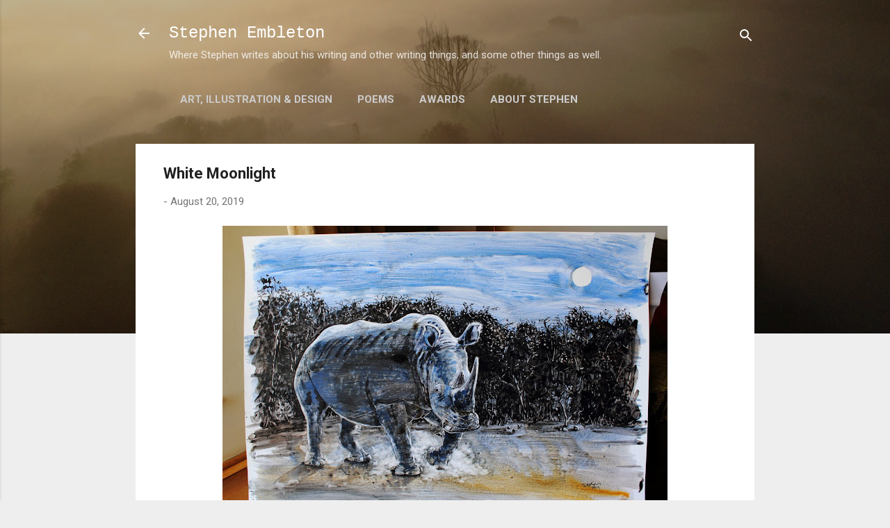

--- FILE ---
content_type: text/html; charset=utf-8
request_url: https://www.google.com/recaptcha/api2/aframe
body_size: 267
content:
<!DOCTYPE HTML><html><head><meta http-equiv="content-type" content="text/html; charset=UTF-8"></head><body><script nonce="1cf_zuObOUBGXpPux_gpyg">/** Anti-fraud and anti-abuse applications only. See google.com/recaptcha */ try{var clients={'sodar':'https://pagead2.googlesyndication.com/pagead/sodar?'};window.addEventListener("message",function(a){try{if(a.source===window.parent){var b=JSON.parse(a.data);var c=clients[b['id']];if(c){var d=document.createElement('img');d.src=c+b['params']+'&rc='+(localStorage.getItem("rc::a")?sessionStorage.getItem("rc::b"):"");window.document.body.appendChild(d);sessionStorage.setItem("rc::e",parseInt(sessionStorage.getItem("rc::e")||0)+1);localStorage.setItem("rc::h",'1768724061056');}}}catch(b){}});window.parent.postMessage("_grecaptcha_ready", "*");}catch(b){}</script></body></html>